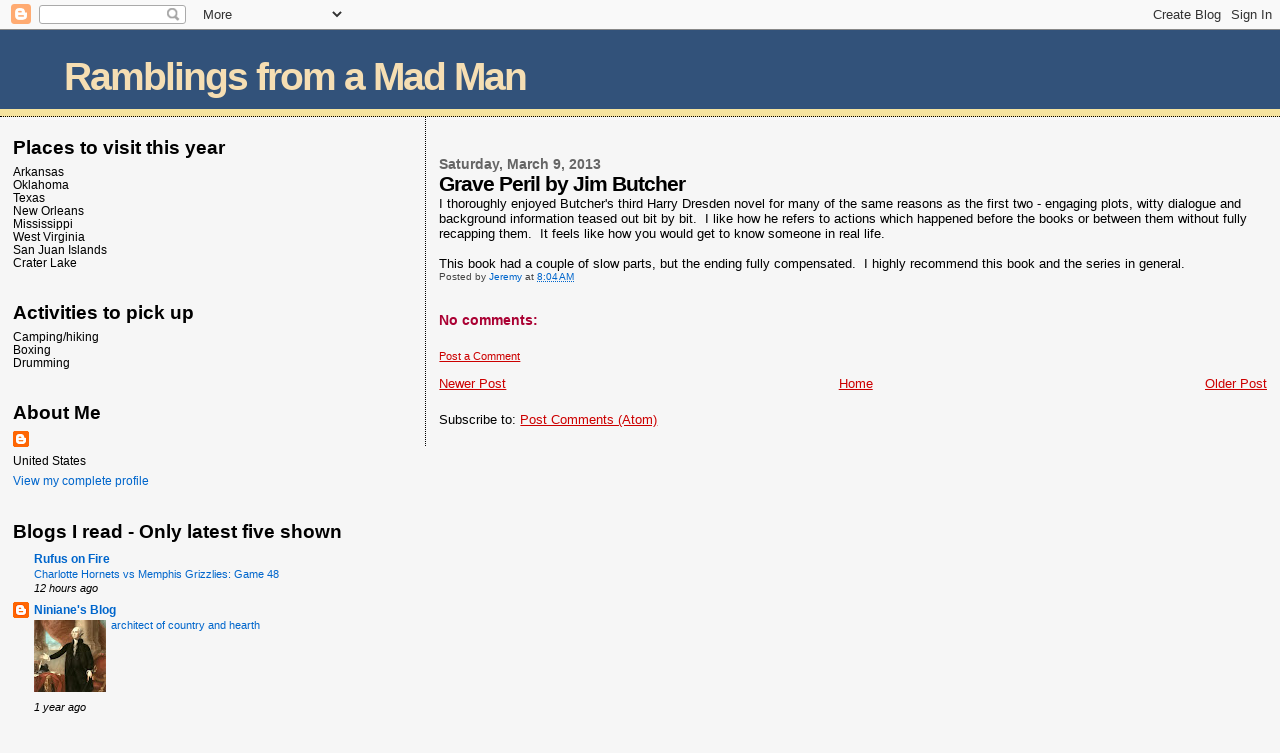

--- FILE ---
content_type: text/html; charset=UTF-8
request_url: https://jawahl.blogspot.com/b/stats?style=BLACK_TRANSPARENT&timeRange=ALL_TIME&token=APq4FmBsDCWAZ-jsth-wE9mUk2CqN71K5AGnFSw2WMHhekOy1MN9juHxf4OLdJ9jGGmniDKVB1LQAopSPZtLDetgwPZc2K4pKQ
body_size: -17
content:
{"total":410218,"sparklineOptions":{"backgroundColor":{"fillOpacity":0.1,"fill":"#000000"},"series":[{"areaOpacity":0.3,"color":"#202020"}]},"sparklineData":[[0,3],[1,17],[2,7],[3,4],[4,3],[5,3],[6,4],[7,11],[8,19],[9,36],[10,57],[11,47],[12,34],[13,23],[14,65],[15,73],[16,26],[17,3],[18,3],[19,2],[20,9],[21,8],[22,91],[23,18],[24,13],[25,7],[26,99],[27,43],[28,72],[29,2]],"nextTickMs":720000}